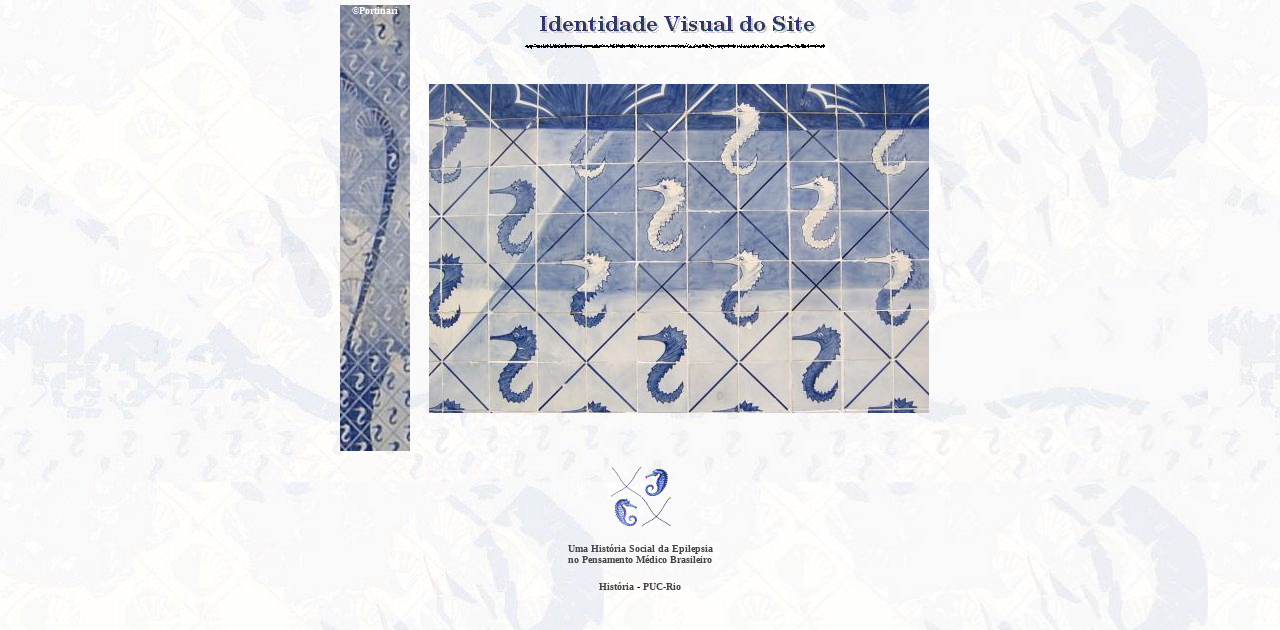

--- FILE ---
content_type: text/html
request_url: http://historiaecultura.pro.br/cienciaepreconceito/sobreportinari4.htm
body_size: 2768
content:
<html>
<head>
<meta http-equiv="Content-Type" content="text/html; charset=utf-8" />
<title>Ciência e Preconceito - PUC-Rio - Depto.de História - Margarida de Souza 
Neves</title>
<meta name="keywords" content="história, epilepsia, medicina, PUC-Rio, Margarida de Souza Neves, ciência, preconceito">
<meta name="description" content="Site do Projeto de Pesquisa Ciência e Preconceito: Uma história social da Epilepsia no pensamento médico brasileiro - 1859/1906">
<style type="text/css">
A:link {color:#444444;; font-family: Tahoma; text-decoration: none} A:visited {color:#9999bb;; font-family: Tahoma; text-decoration: none} A:hover {color:#FFA448;; font-family: Tahoma; text-decoration: none} </style>
<script language="JavaScript">
<!--
function FP_preloadImgs() {//v1.0
 var d=document,a=arguments; if(!d.FP_imgs) d.FP_imgs=new Array();
 for(var i=0; i<a.length; i++) { d.FP_imgs[i]=new Image; d.FP_imgs[i].src=a[i]; }
}
// -->
</script>
</head>

<body background="pics/fundogeralm2.jpg" style="font-family: Tahoma; font-size: 12pt; color: #000000; background-attachment: fixed" topmargin="5" leftmargin="10" rightmargin="0" bottommargin="0">
<div align="center">
	<table border="0" width="600" id="table1" cellspacing="0" cellpadding="0">
		<tr>
			<td width="70" style="border-style:solid; border-width:0px; " align="center" rowspan="2" background="pics/lateralprincipal.jpg" valign="top">
			<b><font size="1" color="#FFFFFF">©Portinari</font></b></td>
			<td width="530" height="40">
			<p align="center"><b><font face="Times New Roman" size="5">&nbsp;<img border="0" src="pics/identidade.gif"><br>
			</font></b>
			<img border="0" src="pics/linhazul.gif" width="300" height="9" loop="3"></p></td>
		</tr>
		<tr>
			<td width="530" valign="top">
			<p align="center">&nbsp;</p>
		
			<p align="center">
				&nbsp;
				<img border="0" src="sobreportinari/hipocampos4.jpg"> </p>
	
			<p>&nbsp;</td>
		</tr>
		</table>
</div>

<p align="center">
<a target="_top" href="index.htm" style="color: #444444; font-family: Tahoma; text-decoration: none">
<img border="0" src="pics/inicio.gif" width="63" height="60"></a></p>
			<p align="center"><b><font size="1" face="Tahoma" color="#444444">
			<a target="_top" href="index.htm" style="color: #444444; font-family: Tahoma; text-decoration: none">
			Uma História Social da Epilepsia <br>
			no Pensamento Médico Brasileiro</a></font></b></p>
<p align="center"><font size="1"><b>
<a target="_blank" href="http://www.puc-rio.br/sobrepuc/depto/historia/index.html" style="color: #444444; font-family: Tahoma; text-decoration: none">
História</a> -
<a target="_blank" href="http://www.puc-rio.br" style="color: #444444; font-family: Tahoma; text-decoration: none">
PUC-Rio</a></b></font></p>

</body>

</html>